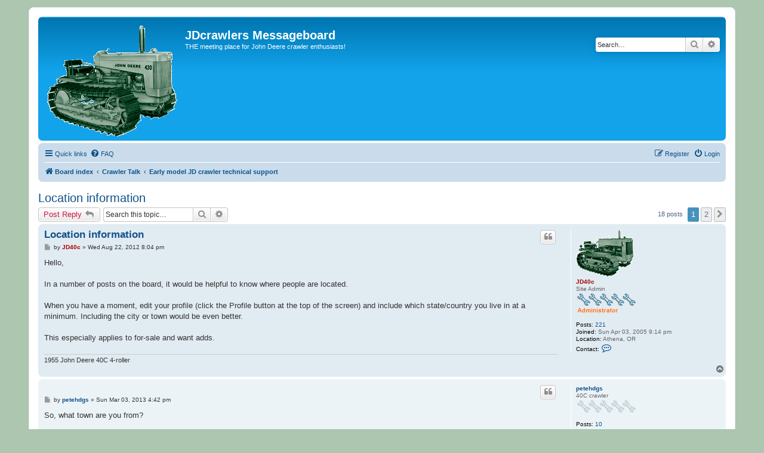

--- FILE ---
content_type: text/html; charset=UTF-8
request_url: http://www.jdcrawlers.com/messageboard/viewtopic.php?f=1&t=7477&sid=e605ed5f6a082b805383f65b5ca23cec
body_size: 10060
content:
<!DOCTYPE html>
<html dir="ltr" lang="en-gb">
<head>
<meta charset="utf-8" />
<meta http-equiv="X-UA-Compatible" content="IE=edge">
<meta name="viewport" content="width=device-width, initial-scale=1" />

<title>Location information - JDcrawlers Messageboard</title>

	<link rel="alternate" type="application/atom+xml" title="Feed - JDcrawlers Messageboard" href="/messageboard/app.php/feed?sid=cb2525421bd9e502d382b9c83a5f84ac">			<link rel="alternate" type="application/atom+xml" title="Feed - New Topics" href="/messageboard/app.php/feed/topics?sid=cb2525421bd9e502d382b9c83a5f84ac">		<link rel="alternate" type="application/atom+xml" title="Feed - Forum - Early model JD crawler technical support" href="/messageboard/app.php/feed/forum/1?sid=cb2525421bd9e502d382b9c83a5f84ac">	<link rel="alternate" type="application/atom+xml" title="Feed - Topic - Location information" href="/messageboard/app.php/feed/topic/7477?sid=cb2525421bd9e502d382b9c83a5f84ac">	
	<link rel="canonical" href="http://www.jdcrawlers.com/messageboard/viewtopic.php?t=7477">

<!--
	phpBB style name: prosilver
	Based on style:   prosilver (this is the default phpBB3 style)
	Original author:  Tom Beddard ( http://www.subBlue.com/ )
	Modified by:
-->

<link href="./assets/css/font-awesome.min.css?assets_version=3" rel="stylesheet">
<link href="./styles/prosilver/theme/stylesheet.css?assets_version=3" rel="stylesheet">
<link href="./styles/prosilver/theme/en/stylesheet.css?assets_version=3" rel="stylesheet">




<!--[if lte IE 9]>
	<link href="./styles/prosilver/theme/tweaks.css?assets_version=3" rel="stylesheet">
<![endif]-->





</head>
<body id="phpbb" class="nojs notouch section-viewtopic ltr ">


<div id="wrap" class="wrap">
	<a id="top" class="top-anchor" accesskey="t"></a>
	<div id="page-header">
		<div class="headerbar" role="banner">
					<div class="inner">

			<div id="site-description" class="site-description">
				<a id="logo" class="logo" href="./index.php?sid=cb2525421bd9e502d382b9c83a5f84ac" title="Board index"><span class="site_logo"></span></a>
				<h1>JDcrawlers Messageboard</h1>
				<p>THE meeting place for John Deere crawler enthusiasts!</p>
				<p class="skiplink"><a href="#start_here">Skip to content</a></p>
			</div>

									<div id="search-box" class="search-box search-header" role="search">
				<form action="./search.php?sid=cb2525421bd9e502d382b9c83a5f84ac" method="get" id="search">
				<fieldset>
					<input name="keywords" id="keywords" type="search" maxlength="128" title="Search for keywords" class="inputbox search tiny" size="20" value="" placeholder="Search…" />
					<button class="button button-search" type="submit" title="Search">
						<i class="icon fa-search fa-fw" aria-hidden="true"></i><span class="sr-only">Search</span>
					</button>
					<a href="./search.php?sid=cb2525421bd9e502d382b9c83a5f84ac" class="button button-search-end" title="Advanced search">
						<i class="icon fa-cog fa-fw" aria-hidden="true"></i><span class="sr-only">Advanced search</span>
					</a>
					<input type="hidden" name="sid" value="cb2525421bd9e502d382b9c83a5f84ac" />

				</fieldset>
				</form>
			</div>
						
			</div>
					</div>
				<div class="navbar" role="navigation">
	<div class="inner">

	<ul id="nav-main" class="nav-main linklist" role="menubar">

		<li id="quick-links" class="quick-links dropdown-container responsive-menu" data-skip-responsive="true">
			<a href="#" class="dropdown-trigger">
				<i class="icon fa-bars fa-fw" aria-hidden="true"></i><span>Quick links</span>
			</a>
			<div class="dropdown">
				<div class="pointer"><div class="pointer-inner"></div></div>
				<ul class="dropdown-contents" role="menu">
					
											<li class="separator"></li>
																									<li>
								<a href="./search.php?search_id=unanswered&amp;sid=cb2525421bd9e502d382b9c83a5f84ac" role="menuitem">
									<i class="icon fa-file-o fa-fw icon-gray" aria-hidden="true"></i><span>Unanswered topics</span>
								</a>
							</li>
							<li>
								<a href="./search.php?search_id=active_topics&amp;sid=cb2525421bd9e502d382b9c83a5f84ac" role="menuitem">
									<i class="icon fa-file-o fa-fw icon-blue" aria-hidden="true"></i><span>Active topics</span>
								</a>
							</li>
							<li class="separator"></li>
							<li>
								<a href="./search.php?sid=cb2525421bd9e502d382b9c83a5f84ac" role="menuitem">
									<i class="icon fa-search fa-fw" aria-hidden="true"></i><span>Search</span>
								</a>
							</li>
					
											<li class="separator"></li>
																			<li>
								<a href="./memberlist.php?mode=team&amp;sid=cb2525421bd9e502d382b9c83a5f84ac" role="menuitem">
									<i class="icon fa-shield fa-fw" aria-hidden="true"></i><span>The team</span>
								</a>
							</li>
																<li class="separator"></li>

									</ul>
			</div>
		</li>

				<li data-skip-responsive="true">
			<a href="/messageboard/app.php/help/faq?sid=cb2525421bd9e502d382b9c83a5f84ac" rel="help" title="Frequently Asked Questions" role="menuitem">
				<i class="icon fa-question-circle fa-fw" aria-hidden="true"></i><span>FAQ</span>
			</a>
		</li>
						
			<li class="rightside"  data-skip-responsive="true">
			<a href="./ucp.php?mode=login&amp;sid=cb2525421bd9e502d382b9c83a5f84ac" title="Login" accesskey="x" role="menuitem">
				<i class="icon fa-power-off fa-fw" aria-hidden="true"></i><span>Login</span>
			</a>
		</li>
					<li class="rightside" data-skip-responsive="true">
				<a href="./ucp.php?mode=register&amp;sid=cb2525421bd9e502d382b9c83a5f84ac" role="menuitem">
					<i class="icon fa-pencil-square-o  fa-fw" aria-hidden="true"></i><span>Register</span>
				</a>
			</li>
						</ul>

	<ul id="nav-breadcrumbs" class="nav-breadcrumbs linklist navlinks" role="menubar">
						<li class="breadcrumbs">
										<span class="crumb"  itemtype="http://data-vocabulary.org/Breadcrumb" itemscope=""><a href="./index.php?sid=cb2525421bd9e502d382b9c83a5f84ac" itemprop="url" accesskey="h" data-navbar-reference="index"><i class="icon fa-home fa-fw"></i><span itemprop="title">Board index</span></a></span>

											<span class="crumb"  itemtype="http://data-vocabulary.org/Breadcrumb" itemscope="" data-forum-id="9"><a href="./viewforum.php?f=9&amp;sid=cb2525421bd9e502d382b9c83a5f84ac" itemprop="url"><span itemprop="title">Crawler Talk</span></a></span>
															<span class="crumb"  itemtype="http://data-vocabulary.org/Breadcrumb" itemscope="" data-forum-id="1"><a href="./viewforum.php?f=1&amp;sid=cb2525421bd9e502d382b9c83a5f84ac" itemprop="url"><span itemprop="title">Early model JD crawler technical support</span></a></span>
												</li>
		
					<li class="rightside responsive-search">
				<a href="./search.php?sid=cb2525421bd9e502d382b9c83a5f84ac" title="View the advanced search options" role="menuitem">
					<i class="icon fa-search fa-fw" aria-hidden="true"></i><span class="sr-only">Search</span>
				</a>
			</li>
			</ul>

	</div>
</div>
	</div>

	
	<a id="start_here" class="anchor"></a>
	<div id="page-body" class="page-body" role="main">
		
		
<h2 class="topic-title"><a href="./viewtopic.php?f=1&amp;t=7477&amp;sid=cb2525421bd9e502d382b9c83a5f84ac">Location information</a></h2>
<!-- NOTE: remove the style="display: none" when you want to have the forum description on the topic body -->
<div style="display: none !important;">General help and support for your Lindeman through 2010 John Deere crawler<br /></div>


<div class="action-bar bar-top">
	
			<a href="./posting.php?mode=reply&amp;f=1&amp;t=7477&amp;sid=cb2525421bd9e502d382b9c83a5f84ac" class="button" title="Post a reply">
							<span>Post Reply</span> <i class="icon fa-reply fa-fw" aria-hidden="true"></i>
					</a>
	
			
			<div class="search-box" role="search">
			<form method="get" id="topic-search" action="./search.php?sid=cb2525421bd9e502d382b9c83a5f84ac">
			<fieldset>
				<input class="inputbox search tiny"  type="search" name="keywords" id="search_keywords" size="20" placeholder="Search this topic…" />
				<button class="button button-search" type="submit" title="Search">
					<i class="icon fa-search fa-fw" aria-hidden="true"></i><span class="sr-only">Search</span>
				</button>
				<a href="./search.php?sid=cb2525421bd9e502d382b9c83a5f84ac" class="button button-search-end" title="Advanced search">
					<i class="icon fa-cog fa-fw" aria-hidden="true"></i><span class="sr-only">Advanced search</span>
				</a>
				<input type="hidden" name="t" value="7477" />
<input type="hidden" name="sf" value="msgonly" />
<input type="hidden" name="sid" value="cb2525421bd9e502d382b9c83a5f84ac" />

			</fieldset>
			</form>
		</div>
	
			<div class="pagination">
			18 posts
							<ul>
		<li class="active"><span>1</span></li>
				<li><a class="button" href="./viewtopic.php?f=1&amp;t=7477&amp;sid=cb2525421bd9e502d382b9c83a5f84ac&amp;start=15" role="button">2</a></li>
				<li class="arrow next"><a class="button button-icon-only" href="./viewtopic.php?f=1&amp;t=7477&amp;sid=cb2525421bd9e502d382b9c83a5f84ac&amp;start=15" rel="next" role="button"><i class="icon fa-chevron-right fa-fw" aria-hidden="true"></i><span class="sr-only">Next</span></a></li>
	</ul>
					</div>
		</div>




			<div id="p38799" class="post has-profile bg2">
		<div class="inner">

		<dl class="postprofile" id="profile38799">
			<dt class="has-profile-rank has-avatar">
				<div class="avatar-container">
																<a href="./memberlist.php?mode=viewprofile&amp;u=3&amp;sid=cb2525421bd9e502d382b9c83a5f84ac" class="avatar"><img class="avatar" src="./images/avatars/gallery/crawlers/avatar11.gif" width="96" height="78" alt="User avatar" /></a>														</div>
								<a href="./memberlist.php?mode=viewprofile&amp;u=3&amp;sid=cb2525421bd9e502d382b9c83a5f84ac" style="color: #AA0000;" class="username-coloured">JD40c</a>							</dt>

						<dd class="profile-rank">Site Admin<br /><img src="./images/ranks/wrench/spanner_rank_5_admin.gif" alt="Site Admin" title="Site Admin" /></dd>			
		<dd class="profile-posts"><strong>Posts:</strong> <a href="./search.php?author_id=3&amp;sr=posts&amp;sid=cb2525421bd9e502d382b9c83a5f84ac">221</a></dd>		<dd class="profile-joined"><strong>Joined:</strong> Sun Apr 03, 2005 9:14 pm</dd>		
		
											<dd class="profile-custom-field profile-phpbb_location"><strong>Location:</strong> Athena, OR</dd>
												
							<dd class="profile-contact">
				<strong>Contact:</strong>
				<div class="dropdown-container dropdown-left">
					<a href="#" class="dropdown-trigger" title="Contact JD40c">
						<i class="icon fa-commenting-o fa-fw icon-lg" aria-hidden="true"></i><span class="sr-only">Contact JD40c</span>
					</a>
					<div class="dropdown">
						<div class="pointer"><div class="pointer-inner"></div></div>
						<div class="dropdown-contents contact-icons">
																																								<div>
																	<a href="http://www.wheatfarm.com" title="Website" class="last-cell">
										<span class="contact-icon phpbb_website-icon">Website</span>
									</a>
																	</div>
																					</div>
					</div>
				</div>
			</dd>
				
		</dl>

		<div class="postbody">
						<div id="post_content38799">

						<h3 class="first"><a href="#p38799">Location information</a></h3>

													<ul class="post-buttons">
																																									<li>
							<a href="./posting.php?mode=quote&amp;f=1&amp;p=38799&amp;sid=cb2525421bd9e502d382b9c83a5f84ac" title="Reply with quote" class="button button-icon-only">
								<i class="icon fa-quote-left fa-fw" aria-hidden="true"></i><span class="sr-only">Quote</span>
							</a>
						</li>
														</ul>
							
						<p class="author">
									<a class="unread" href="./viewtopic.php?p=38799&amp;sid=cb2525421bd9e502d382b9c83a5f84ac#p38799" title="Post">
						<i class="icon fa-file fa-fw icon-lightgray icon-md" aria-hidden="true"></i><span class="sr-only">Post</span>
					</a>
								<span class="responsive-hide">by <strong><a href="./memberlist.php?mode=viewprofile&amp;u=3&amp;sid=cb2525421bd9e502d382b9c83a5f84ac" style="color: #AA0000;" class="username-coloured">JD40c</a></strong> &raquo; </span>Wed Aug 22, 2012 8:04 pm
			</p>
			
			
			
			<div class="content">Hello,<br>
<br>
In a number of posts on the board, it would be helpful to know where people  are located.<br>
<br>
When you have a moment, edit your profile (click the Profile button at the top of the screen) and include which state/country you live in at a minimum. Including the city or town would be even better.<br>
<br>
This especially applies to for-sale and want adds.</div>

			
									
									<div id="sig38799" class="signature">1955 John Deere 40C 4-roller</div>
						</div>

		</div>

				<div class="back2top">
						<a href="#top" class="top" title="Top">
				<i class="icon fa-chevron-circle-up fa-fw icon-gray" aria-hidden="true"></i>
				<span class="sr-only">Top</span>
			</a>
					</div>
		
		</div>
	</div>

	<hr class="divider" />
				<div id="p42867" class="post has-profile bg1">
		<div class="inner">

		<dl class="postprofile" id="profile42867">
			<dt class="has-profile-rank no-avatar">
				<div class="avatar-container">
																			</div>
								<a href="./memberlist.php?mode=viewprofile&amp;u=3992&amp;sid=cb2525421bd9e502d382b9c83a5f84ac" class="username">petehdgs</a>							</dt>

						<dd class="profile-rank">40C crawler<br /><img src="./images/ranks/wrench/spanner_rank_0.gif" alt="40C crawler" title="40C crawler" /></dd>			
		<dd class="profile-posts"><strong>Posts:</strong> <a href="./search.php?author_id=3992&amp;sr=posts&amp;sid=cb2525421bd9e502d382b9c83a5f84ac">10</a></dd>		<dd class="profile-joined"><strong>Joined:</strong> Tue Feb 19, 2013 8:03 am</dd>		
		
											<dd class="profile-custom-field profile-phpbb_location"><strong>Location:</strong> Spotsylvania VA</dd>
												
							<dd class="profile-contact">
				<strong>Contact:</strong>
				<div class="dropdown-container dropdown-left">
					<a href="#" class="dropdown-trigger" title="Contact petehdgs">
						<i class="icon fa-commenting-o fa-fw icon-lg" aria-hidden="true"></i><span class="sr-only">Contact petehdgs</span>
					</a>
					<div class="dropdown">
						<div class="pointer"><div class="pointer-inner"></div></div>
						<div class="dropdown-contents contact-icons">
																																								<div>
																	<a href="http://www.gentune.com" title="Website" class="last-cell">
										<span class="contact-icon phpbb_website-icon">Website</span>
									</a>
																	</div>
																					</div>
					</div>
				</div>
			</dd>
				
		</dl>

		<div class="postbody">
						<div id="post_content42867">

						<h3 ><a href="#p42867"></a></h3>

													<ul class="post-buttons">
																																									<li>
							<a href="./posting.php?mode=quote&amp;f=1&amp;p=42867&amp;sid=cb2525421bd9e502d382b9c83a5f84ac" title="Reply with quote" class="button button-icon-only">
								<i class="icon fa-quote-left fa-fw" aria-hidden="true"></i><span class="sr-only">Quote</span>
							</a>
						</li>
														</ul>
							
						<p class="author">
									<a class="unread" href="./viewtopic.php?p=42867&amp;sid=cb2525421bd9e502d382b9c83a5f84ac#p42867" title="Post">
						<i class="icon fa-file fa-fw icon-lightgray icon-md" aria-hidden="true"></i><span class="sr-only">Post</span>
					</a>
								<span class="responsive-hide">by <strong><a href="./memberlist.php?mode=viewprofile&amp;u=3992&amp;sid=cb2525421bd9e502d382b9c83a5f84ac" class="username">petehdgs</a></strong> &raquo; </span>Sun Mar 03, 2013 4:42 pm
			</p>
			
			
			
			<div class="content">So, what town are you from?</div>

			
									
									<div id="sig42867" class="signature">William "Pete" Hodges <br>
Spotsylvania VA 22553<br>
JD 40C 65119 4-roller</div>
						</div>

		</div>

				<div class="back2top">
						<a href="#top" class="top" title="Top">
				<i class="icon fa-chevron-circle-up fa-fw icon-gray" aria-hidden="true"></i>
				<span class="sr-only">Top</span>
			</a>
					</div>
		
		</div>
	</div>

	<hr class="divider" />
				<div id="p42881" class="post has-profile bg2">
		<div class="inner">

		<dl class="postprofile" id="profile42881">
			<dt class="has-profile-rank has-avatar">
				<div class="avatar-container">
																<a href="./memberlist.php?mode=viewprofile&amp;u=2&amp;sid=cb2525421bd9e502d382b9c83a5f84ac" class="avatar"><img class="avatar" src="./images/avatars/gallery/crawlers/avatar8.gif" width="96" height="59" alt="User avatar" /></a>														</div>
								<a href="./memberlist.php?mode=viewprofile&amp;u=2&amp;sid=cb2525421bd9e502d382b9c83a5f84ac" style="color: #AA0000;" class="username-coloured">Lavoy</a>							</dt>

						<dd class="profile-rank">Site Admin<br /><img src="./images/ranks/wrench/spanner_rank_5_admin.gif" alt="Site Admin" title="Site Admin" /></dd>			
		<dd class="profile-posts"><strong>Posts:</strong> <a href="./search.php?author_id=2&amp;sr=posts&amp;sid=cb2525421bd9e502d382b9c83a5f84ac">11140</a></dd>		<dd class="profile-joined"><strong>Joined:</strong> Sun Apr 03, 2005 8:32 pm</dd>		
		
											<dd class="profile-custom-field profile-phpbb_location"><strong>Location:</strong> North Dakota</dd>
												
							<dd class="profile-contact">
				<strong>Contact:</strong>
				<div class="dropdown-container dropdown-left">
					<a href="#" class="dropdown-trigger" title="Contact Lavoy">
						<i class="icon fa-commenting-o fa-fw icon-lg" aria-hidden="true"></i><span class="sr-only">Contact Lavoy</span>
					</a>
					<div class="dropdown">
						<div class="pointer"><div class="pointer-inner"></div></div>
						<div class="dropdown-contents contact-icons">
																																								<div>
																	<a href="http://www.jdcrawlers.com" title="Website" class="last-cell">
										<span class="contact-icon phpbb_website-icon">Website</span>
									</a>
																	</div>
																					</div>
					</div>
				</div>
			</dd>
				
		</dl>

		<div class="postbody">
						<div id="post_content42881">

						<h3 ><a href="#p42881"></a></h3>

													<ul class="post-buttons">
																																									<li>
							<a href="./posting.php?mode=quote&amp;f=1&amp;p=42881&amp;sid=cb2525421bd9e502d382b9c83a5f84ac" title="Reply with quote" class="button button-icon-only">
								<i class="icon fa-quote-left fa-fw" aria-hidden="true"></i><span class="sr-only">Quote</span>
							</a>
						</li>
														</ul>
							
						<p class="author">
									<a class="unread" href="./viewtopic.php?p=42881&amp;sid=cb2525421bd9e502d382b9c83a5f84ac#p42881" title="Post">
						<i class="icon fa-file fa-fw icon-lightgray icon-md" aria-hidden="true"></i><span class="sr-only">Post</span>
					</a>
								<span class="responsive-hide">by <strong><a href="./memberlist.php?mode=viewprofile&amp;u=2&amp;sid=cb2525421bd9e502d382b9c83a5f84ac" style="color: #AA0000;" class="username-coloured">Lavoy</a></strong> &raquo; </span>Mon Mar 04, 2013 10:31 am
			</p>
			
			
			
			<div class="content">If you look under his login name, it shows Athena, OR.<br>
Lavoy</div>

			
									
									<div id="sig42881" class="signature">Parts and restoration for antique and late model John Deere crawlers.<br>
Owner and moderator <a href="http://www.jdcrawlers.com" class="postlink">www.jdcrawlers.com</a></div>
						</div>

		</div>

				<div class="back2top">
						<a href="#top" class="top" title="Top">
				<i class="icon fa-chevron-circle-up fa-fw icon-gray" aria-hidden="true"></i>
				<span class="sr-only">Top</span>
			</a>
					</div>
		
		</div>
	</div>

	<hr class="divider" />
				<div id="p59531" class="post has-profile bg1">
		<div class="inner">

		<dl class="postprofile" id="profile59531">
			<dt class="has-profile-rank has-avatar">
				<div class="avatar-container">
																<a href="./memberlist.php?mode=viewprofile&amp;u=1476&amp;sid=cb2525421bd9e502d382b9c83a5f84ac" class="avatar"><img class="avatar" src="./images/avatars/gallery/crawlers/avatar11.gif" width="96" height="78" alt="User avatar" /></a>														</div>
								<a href="./memberlist.php?mode=viewprofile&amp;u=1476&amp;sid=cb2525421bd9e502d382b9c83a5f84ac" class="username">Wheat47</a>							</dt>

						<dd class="profile-rank">40C crawler<br /><img src="./images/ranks/wrench/spanner_rank_0.gif" alt="40C crawler" title="40C crawler" /></dd>			
		<dd class="profile-posts"><strong>Posts:</strong> <a href="./search.php?author_id=1476&amp;sr=posts&amp;sid=cb2525421bd9e502d382b9c83a5f84ac">23</a></dd>		<dd class="profile-joined"><strong>Joined:</strong> Wed Aug 27, 2008 3:16 pm</dd>		
		
											<dd class="profile-custom-field profile-phpbb_location"><strong>Location:</strong> Billings, Mt</dd>
							
						
		</dl>

		<div class="postbody">
						<div id="post_content59531">

						<h3 ><a href="#p59531">Where?</a></h3>

													<ul class="post-buttons">
																																									<li>
							<a href="./posting.php?mode=quote&amp;f=1&amp;p=59531&amp;sid=cb2525421bd9e502d382b9c83a5f84ac" title="Reply with quote" class="button button-icon-only">
								<i class="icon fa-quote-left fa-fw" aria-hidden="true"></i><span class="sr-only">Quote</span>
							</a>
						</li>
														</ul>
							
						<p class="author">
									<a class="unread" href="./viewtopic.php?p=59531&amp;sid=cb2525421bd9e502d382b9c83a5f84ac#p59531" title="Post">
						<i class="icon fa-file fa-fw icon-lightgray icon-md" aria-hidden="true"></i><span class="sr-only">Post</span>
					</a>
								<span class="responsive-hide">by <strong><a href="./memberlist.php?mode=viewprofile&amp;u=1476&amp;sid=cb2525421bd9e502d382b9c83a5f84ac" class="username">Wheat47</a></strong> &raquo; </span>Wed Apr 06, 2016 4:45 pm
			</p>
			
			
			
			<div class="content">Billings Mt here</div>

			
									
									
						</div>

		</div>

				<div class="back2top">
						<a href="#top" class="top" title="Top">
				<i class="icon fa-chevron-circle-up fa-fw icon-gray" aria-hidden="true"></i>
				<span class="sr-only">Top</span>
			</a>
					</div>
		
		</div>
	</div>

	<hr class="divider" />
				<div id="p64643" class="post has-profile bg2">
		<div class="inner">

		<dl class="postprofile" id="profile64643">
			<dt class="has-profile-rank no-avatar">
				<div class="avatar-container">
																			</div>
								<a href="./memberlist.php?mode=viewprofile&amp;u=3585&amp;sid=cb2525421bd9e502d382b9c83a5f84ac" class="username">AllenS</a>							</dt>

						<dd class="profile-rank">430 crawler<br /><img src="./images/ranks/wrench/spanner_rank_1.gif" alt="430 crawler" title="430 crawler" /></dd>			
		<dd class="profile-posts"><strong>Posts:</strong> <a href="./search.php?author_id=3585&amp;sr=posts&amp;sid=cb2525421bd9e502d382b9c83a5f84ac">64</a></dd>		<dd class="profile-joined"><strong>Joined:</strong> Thu Jun 28, 2012 7:11 pm</dd>		
		
											<dd class="profile-custom-field profile-phpbb_location"><strong>Location:</strong> Star Prairie, WI 54026</dd>
							
						
		</dl>

		<div class="postbody">
						<div id="post_content64643">

						<h3 ><a href="#p64643">Re: Location information</a></h3>

													<ul class="post-buttons">
																																									<li>
							<a href="./posting.php?mode=quote&amp;f=1&amp;p=64643&amp;sid=cb2525421bd9e502d382b9c83a5f84ac" title="Reply with quote" class="button button-icon-only">
								<i class="icon fa-quote-left fa-fw" aria-hidden="true"></i><span class="sr-only">Quote</span>
							</a>
						</li>
														</ul>
							
						<p class="author">
									<a class="unread" href="./viewtopic.php?p=64643&amp;sid=cb2525421bd9e502d382b9c83a5f84ac#p64643" title="Post">
						<i class="icon fa-file fa-fw icon-lightgray icon-md" aria-hidden="true"></i><span class="sr-only">Post</span>
					</a>
								<span class="responsive-hide">by <strong><a href="./memberlist.php?mode=viewprofile&amp;u=3585&amp;sid=cb2525421bd9e502d382b9c83a5f84ac" class="username">AllenS</a></strong> &raquo; </span>Wed Jul 12, 2017 3:06 pm
			</p>
			
			
			
			<div class="content">Star Prairie WI 54026</div>

			
									
									
						</div>

		</div>

				<div class="back2top">
						<a href="#top" class="top" title="Top">
				<i class="icon fa-chevron-circle-up fa-fw icon-gray" aria-hidden="true"></i>
				<span class="sr-only">Top</span>
			</a>
					</div>
		
		</div>
	</div>

	<hr class="divider" />
				<div id="p65709" class="post has-profile bg1">
		<div class="inner">

		<dl class="postprofile" id="profile65709">
			<dt class="has-profile-rank no-avatar">
				<div class="avatar-container">
																			</div>
								<a href="./memberlist.php?mode=viewprofile&amp;u=3860&amp;sid=cb2525421bd9e502d382b9c83a5f84ac" class="username">dtoots1</a>							</dt>

						<dd class="profile-rank">350 crawler<br /><img src="./images/ranks/wrench/spanner_rank_5.gif" alt="350 crawler" title="350 crawler" /></dd>			
		<dd class="profile-posts"><strong>Posts:</strong> <a href="./search.php?author_id=3860&amp;sr=posts&amp;sid=cb2525421bd9e502d382b9c83a5f84ac">1271</a></dd>		<dd class="profile-joined"><strong>Joined:</strong> Fri Nov 30, 2012 8:54 am</dd>		
		
											<dd class="profile-custom-field profile-phpbb_location"><strong>Location:</strong> akron, ohio</dd>
							
						
		</dl>

		<div class="postbody">
						<div id="post_content65709">

						<h3 ><a href="#p65709">Re: Location information</a></h3>

													<ul class="post-buttons">
																																									<li>
							<a href="./posting.php?mode=quote&amp;f=1&amp;p=65709&amp;sid=cb2525421bd9e502d382b9c83a5f84ac" title="Reply with quote" class="button button-icon-only">
								<i class="icon fa-quote-left fa-fw" aria-hidden="true"></i><span class="sr-only">Quote</span>
							</a>
						</li>
														</ul>
							
						<p class="author">
									<a class="unread" href="./viewtopic.php?p=65709&amp;sid=cb2525421bd9e502d382b9c83a5f84ac#p65709" title="Post">
						<i class="icon fa-file fa-fw icon-lightgray icon-md" aria-hidden="true"></i><span class="sr-only">Post</span>
					</a>
								<span class="responsive-hide">by <strong><a href="./memberlist.php?mode=viewprofile&amp;u=3860&amp;sid=cb2525421bd9e502d382b9c83a5f84ac" class="username">dtoots1</a></strong> &raquo; </span>Mon Nov 06, 2017 7:57 pm
			</p>
			
			
			
			<div class="content">as info....<br>
access to the profile screen is in your .....login drop down box for the jdcrawlers message board site...click on profile and fill in your city and state and any other info you want to include..it then appears with all your posts ..<br>
<br>
you control that info..(if you move to new location it can be changed by you)  .it is not added by the administrators...so adding a post with that info does not automatically show on all other posts</div>

			
									
									
						</div>

		</div>

				<div class="back2top">
						<a href="#top" class="top" title="Top">
				<i class="icon fa-chevron-circle-up fa-fw icon-gray" aria-hidden="true"></i>
				<span class="sr-only">Top</span>
			</a>
					</div>
		
		</div>
	</div>

	<hr class="divider" />
				<div id="p65903" class="post has-profile bg2">
		<div class="inner">

		<dl class="postprofile" id="profile65903">
			<dt class="has-profile-rank has-avatar">
				<div class="avatar-container">
																<a href="./memberlist.php?mode=viewprofile&amp;u=445&amp;sid=cb2525421bd9e502d382b9c83a5f84ac" class="avatar"><img class="avatar" src="./images/avatars/gallery/crawlers/avatar12.gif" width="96" height="78" alt="User avatar" /></a>														</div>
								<a href="./memberlist.php?mode=viewprofile&amp;u=445&amp;sid=cb2525421bd9e502d382b9c83a5f84ac" class="username">bookman51</a>							</dt>

						<dd class="profile-rank">440 crawler<br /><img src="./images/ranks/wrench/spanner_rank_2.gif" alt="440 crawler" title="440 crawler" /></dd>			
		<dd class="profile-posts"><strong>Posts:</strong> <a href="./search.php?author_id=445&amp;sr=posts&amp;sid=cb2525421bd9e502d382b9c83a5f84ac">104</a></dd>		<dd class="profile-joined"><strong>Joined:</strong> Mon May 29, 2006 10:20 am</dd>		
		
											<dd class="profile-custom-field profile-phpbb_location"><strong>Location:</strong> Kearney, Nebraska</dd>
							
						
		</dl>

		<div class="postbody">
						<div id="post_content65903">

						<h3 ><a href="#p65903">Re: Location information</a></h3>

													<ul class="post-buttons">
																																									<li>
							<a href="./posting.php?mode=quote&amp;f=1&amp;p=65903&amp;sid=cb2525421bd9e502d382b9c83a5f84ac" title="Reply with quote" class="button button-icon-only">
								<i class="icon fa-quote-left fa-fw" aria-hidden="true"></i><span class="sr-only">Quote</span>
							</a>
						</li>
														</ul>
							
						<p class="author">
									<a class="unread" href="./viewtopic.php?p=65903&amp;sid=cb2525421bd9e502d382b9c83a5f84ac#p65903" title="Post">
						<i class="icon fa-file fa-fw icon-lightgray icon-md" aria-hidden="true"></i><span class="sr-only">Post</span>
					</a>
								<span class="responsive-hide">by <strong><a href="./memberlist.php?mode=viewprofile&amp;u=445&amp;sid=cb2525421bd9e502d382b9c83a5f84ac" class="username">bookman51</a></strong> &raquo; </span>Sat Nov 25, 2017 6:22 pm
			</p>
			
			
			
			<div class="content">Kearney, Nebraska here</div>

			
									
									
						</div>

		</div>

				<div class="back2top">
						<a href="#top" class="top" title="Top">
				<i class="icon fa-chevron-circle-up fa-fw icon-gray" aria-hidden="true"></i>
				<span class="sr-only">Top</span>
			</a>
					</div>
		
		</div>
	</div>

	<hr class="divider" />
				<div id="p68495" class="post has-profile bg1">
		<div class="inner">

		<dl class="postprofile" id="profile68495">
			<dt class="has-profile-rank has-avatar">
				<div class="avatar-container">
																<a href="./memberlist.php?mode=viewprofile&amp;u=3699&amp;sid=cb2525421bd9e502d382b9c83a5f84ac" class="avatar"><img class="avatar" src="./images/avatars/gallery/crawlers/avatar12.gif" width="96" height="78" alt="User avatar" /></a>														</div>
								<a href="./memberlist.php?mode=viewprofile&amp;u=3699&amp;sid=cb2525421bd9e502d382b9c83a5f84ac" class="username">RacinJason</a>							</dt>

						<dd class="profile-rank">430 crawler<br /><img src="./images/ranks/wrench/spanner_rank_1.gif" alt="430 crawler" title="430 crawler" /></dd>			
		<dd class="profile-posts"><strong>Posts:</strong> <a href="./search.php?author_id=3699&amp;sr=posts&amp;sid=cb2525421bd9e502d382b9c83a5f84ac">72</a></dd>		<dd class="profile-joined"><strong>Joined:</strong> Wed Aug 29, 2012 6:41 am</dd>		
		
											<dd class="profile-custom-field profile-phpbb_location"><strong>Location:</strong> Spfld, MA/ Corinth,  ME</dd>
							
						
		</dl>

		<div class="postbody">
						<div id="post_content68495">

						<h3 ><a href="#p68495">Re: Location information</a></h3>

													<ul class="post-buttons">
																																									<li>
							<a href="./posting.php?mode=quote&amp;f=1&amp;p=68495&amp;sid=cb2525421bd9e502d382b9c83a5f84ac" title="Reply with quote" class="button button-icon-only">
								<i class="icon fa-quote-left fa-fw" aria-hidden="true"></i><span class="sr-only">Quote</span>
							</a>
						</li>
														</ul>
							
						<p class="author">
									<a class="unread" href="./viewtopic.php?p=68495&amp;sid=cb2525421bd9e502d382b9c83a5f84ac#p68495" title="Post">
						<i class="icon fa-file fa-fw icon-lightgray icon-md" aria-hidden="true"></i><span class="sr-only">Post</span>
					</a>
								<span class="responsive-hide">by <strong><a href="./memberlist.php?mode=viewprofile&amp;u=3699&amp;sid=cb2525421bd9e502d382b9c83a5f84ac" class="username">RacinJason</a></strong> &raquo; </span>Fri Jun 29, 2018 12:56 pm
			</p>
			
			
			
			<div class="content">Jason Phelps         Two weeks in Spfld, MA, Two middle weeks (approximately) in Corinth, ME.  JD 420 C. Saved it from being parted out, and it looks it.  But it works!</div>

			
									
									<div id="sig68495" class="signature">JD 112, JD 420 C</div>
						</div>

		</div>

				<div class="back2top">
						<a href="#top" class="top" title="Top">
				<i class="icon fa-chevron-circle-up fa-fw icon-gray" aria-hidden="true"></i>
				<span class="sr-only">Top</span>
			</a>
					</div>
		
		</div>
	</div>

	<hr class="divider" />
				<div id="p70631" class="post has-profile bg2">
		<div class="inner">

		<dl class="postprofile" id="profile70631">
			<dt class="has-profile-rank has-avatar">
				<div class="avatar-container">
																<a href="./memberlist.php?mode=viewprofile&amp;u=6648&amp;sid=cb2525421bd9e502d382b9c83a5f84ac" class="avatar"><img class="avatar" src="./images/avatars/gallery/crawlers/avatar22.gif" width="96" height="80" alt="User avatar" /></a>														</div>
								<a href="./memberlist.php?mode=viewprofile&amp;u=6648&amp;sid=cb2525421bd9e502d382b9c83a5f84ac" class="username">420CrawlerHoller</a>							</dt>

						<dd class="profile-rank">420 crawler<br /><img src="./images/ranks/wrench/spanner_rank_0.gif" alt="420 crawler" title="420 crawler" /></dd>			
		<dd class="profile-posts"><strong>Posts:</strong> <a href="./search.php?author_id=6648&amp;sr=posts&amp;sid=cb2525421bd9e502d382b9c83a5f84ac">42</a></dd>		<dd class="profile-joined"><strong>Joined:</strong> Mon Jan 28, 2019 2:23 am</dd>		
		
											<dd class="profile-custom-field profile-phpbb_location"><strong>Location:</strong> San Luis Obisbo County</dd>
							
						
		</dl>

		<div class="postbody">
						<div id="post_content70631">

						<h3 ><a href="#p70631">Re: Location information</a></h3>

													<ul class="post-buttons">
																																									<li>
							<a href="./posting.php?mode=quote&amp;f=1&amp;p=70631&amp;sid=cb2525421bd9e502d382b9c83a5f84ac" title="Reply with quote" class="button button-icon-only">
								<i class="icon fa-quote-left fa-fw" aria-hidden="true"></i><span class="sr-only">Quote</span>
							</a>
						</li>
														</ul>
							
						<p class="author">
									<a class="unread" href="./viewtopic.php?p=70631&amp;sid=cb2525421bd9e502d382b9c83a5f84ac#p70631" title="Post">
						<i class="icon fa-file fa-fw icon-lightgray icon-md" aria-hidden="true"></i><span class="sr-only">Post</span>
					</a>
								<span class="responsive-hide">by <strong><a href="./memberlist.php?mode=viewprofile&amp;u=6648&amp;sid=cb2525421bd9e502d382b9c83a5f84ac" class="username">420CrawlerHoller</a></strong> &raquo; </span>Sun Feb 10, 2019 10:37 pm
			</p>
			
			
			
			<div class="content">Los Angeles CA</div>

			
									
									<div id="sig70631" class="signature">1957 420C Crawler / 1950(?) Massey Fergussen Tractor / 1952 International Harvester TD-24</div>
						</div>

		</div>

				<div class="back2top">
						<a href="#top" class="top" title="Top">
				<i class="icon fa-chevron-circle-up fa-fw icon-gray" aria-hidden="true"></i>
				<span class="sr-only">Top</span>
			</a>
					</div>
		
		</div>
	</div>

	<hr class="divider" />
				<div id="p71972" class="post has-profile bg1">
		<div class="inner">

		<dl class="postprofile" id="profile71972">
			<dt class="has-profile-rank no-avatar">
				<div class="avatar-container">
																			</div>
								<a href="./memberlist.php?mode=viewprofile&amp;u=6818&amp;sid=cb2525421bd9e502d382b9c83a5f84ac" class="username">Hoghead2013</a>							</dt>

						<dd class="profile-rank">MC crawler<br /><img src="./images/ranks/wrench/spanner_rank_0.gif" alt="MC crawler" title="MC crawler" /></dd>			
		<dd class="profile-posts"><strong>Posts:</strong> <a href="./search.php?author_id=6818&amp;sr=posts&amp;sid=cb2525421bd9e502d382b9c83a5f84ac">3</a></dd>		<dd class="profile-joined"><strong>Joined:</strong> Mon Jul 01, 2019 4:12 pm</dd>		
		
											<dd class="profile-custom-field profile-phpbb_location"><strong>Location:</strong> Fond du lac wi</dd>
							
						
		</dl>

		<div class="postbody">
						<div id="post_content71972">

						<h3 ><a href="#p71972">Re: Location information</a></h3>

													<ul class="post-buttons">
																																									<li>
							<a href="./posting.php?mode=quote&amp;f=1&amp;p=71972&amp;sid=cb2525421bd9e502d382b9c83a5f84ac" title="Reply with quote" class="button button-icon-only">
								<i class="icon fa-quote-left fa-fw" aria-hidden="true"></i><span class="sr-only">Quote</span>
							</a>
						</li>
														</ul>
							
						<p class="author">
									<a class="unread" href="./viewtopic.php?p=71972&amp;sid=cb2525421bd9e502d382b9c83a5f84ac#p71972" title="Post">
						<i class="icon fa-file fa-fw icon-lightgray icon-md" aria-hidden="true"></i><span class="sr-only">Post</span>
					</a>
								<span class="responsive-hide">by <strong><a href="./memberlist.php?mode=viewprofile&amp;u=6818&amp;sid=cb2525421bd9e502d382b9c83a5f84ac" class="username">Hoghead2013</a></strong> &raquo; </span>Wed Jul 03, 2019 10:45 am
			</p>
			
			
			
			<div class="content">Fond du Lac Wi. New to the crawler scene.</div>

			
									
									<div id="sig71972" class="signature">Joe</div>
						</div>

		</div>

				<div class="back2top">
						<a href="#top" class="top" title="Top">
				<i class="icon fa-chevron-circle-up fa-fw icon-gray" aria-hidden="true"></i>
				<span class="sr-only">Top</span>
			</a>
					</div>
		
		</div>
	</div>

	<hr class="divider" />
				<div id="p72008" class="post has-profile bg2">
		<div class="inner">

		<dl class="postprofile" id="profile72008">
			<dt class="has-profile-rank has-avatar">
				<div class="avatar-container">
																<a href="./memberlist.php?mode=viewprofile&amp;u=3699&amp;sid=cb2525421bd9e502d382b9c83a5f84ac" class="avatar"><img class="avatar" src="./images/avatars/gallery/crawlers/avatar12.gif" width="96" height="78" alt="User avatar" /></a>														</div>
								<a href="./memberlist.php?mode=viewprofile&amp;u=3699&amp;sid=cb2525421bd9e502d382b9c83a5f84ac" class="username">RacinJason</a>							</dt>

						<dd class="profile-rank">430 crawler<br /><img src="./images/ranks/wrench/spanner_rank_1.gif" alt="430 crawler" title="430 crawler" /></dd>			
		<dd class="profile-posts"><strong>Posts:</strong> <a href="./search.php?author_id=3699&amp;sr=posts&amp;sid=cb2525421bd9e502d382b9c83a5f84ac">72</a></dd>		<dd class="profile-joined"><strong>Joined:</strong> Wed Aug 29, 2012 6:41 am</dd>		
		
											<dd class="profile-custom-field profile-phpbb_location"><strong>Location:</strong> Spfld, MA/ Corinth,  ME</dd>
							
						
		</dl>

		<div class="postbody">
						<div id="post_content72008">

						<h3 ><a href="#p72008">Re: Location information</a></h3>

													<ul class="post-buttons">
																																									<li>
							<a href="./posting.php?mode=quote&amp;f=1&amp;p=72008&amp;sid=cb2525421bd9e502d382b9c83a5f84ac" title="Reply with quote" class="button button-icon-only">
								<i class="icon fa-quote-left fa-fw" aria-hidden="true"></i><span class="sr-only">Quote</span>
							</a>
						</li>
														</ul>
							
						<p class="author">
									<a class="unread" href="./viewtopic.php?p=72008&amp;sid=cb2525421bd9e502d382b9c83a5f84ac#p72008" title="Post">
						<i class="icon fa-file fa-fw icon-lightgray icon-md" aria-hidden="true"></i><span class="sr-only">Post</span>
					</a>
								<span class="responsive-hide">by <strong><a href="./memberlist.php?mode=viewprofile&amp;u=3699&amp;sid=cb2525421bd9e502d382b9c83a5f84ac" class="username">RacinJason</a></strong> &raquo; </span>Fri Jul 05, 2019 2:13 pm
			</p>
			
			
			
			<div class="content">Welcome to the forum! I'm sure you've been checking it out before you joined, so you know Lavoy is the main man, along with a lot of others with plenty of experience.</div>

			
									
									<div id="sig72008" class="signature">JD 112, JD 420 C</div>
						</div>

		</div>

				<div class="back2top">
						<a href="#top" class="top" title="Top">
				<i class="icon fa-chevron-circle-up fa-fw icon-gray" aria-hidden="true"></i>
				<span class="sr-only">Top</span>
			</a>
					</div>
		
		</div>
	</div>

	<hr class="divider" />
				<div id="p76290" class="post has-profile bg1">
		<div class="inner">

		<dl class="postprofile" id="profile76290">
			<dt class="has-profile-rank no-avatar">
				<div class="avatar-container">
																			</div>
								<a href="./memberlist.php?mode=viewprofile&amp;u=7249&amp;sid=cb2525421bd9e502d382b9c83a5f84ac" class="username">hank</a>							</dt>

						<dd class="profile-rank">40C crawler<br /><img src="./images/ranks/wrench/spanner_rank_0.gif" alt="40C crawler" title="40C crawler" /></dd>			
		<dd class="profile-posts"><strong>Posts:</strong> <a href="./search.php?author_id=7249&amp;sr=posts&amp;sid=cb2525421bd9e502d382b9c83a5f84ac">11</a></dd>		<dd class="profile-joined"><strong>Joined:</strong> Wed Jul 29, 2020 3:25 pm</dd>		
		
											<dd class="profile-custom-field profile-phpbb_location"><strong>Location:</strong> Flushing, Mi</dd>
							
						
		</dl>

		<div class="postbody">
						<div id="post_content76290">

						<h3 ><a href="#p76290">Re: Location information</a></h3>

													<ul class="post-buttons">
																																									<li>
							<a href="./posting.php?mode=quote&amp;f=1&amp;p=76290&amp;sid=cb2525421bd9e502d382b9c83a5f84ac" title="Reply with quote" class="button button-icon-only">
								<i class="icon fa-quote-left fa-fw" aria-hidden="true"></i><span class="sr-only">Quote</span>
							</a>
						</li>
														</ul>
							
						<p class="author">
									<a class="unread" href="./viewtopic.php?p=76290&amp;sid=cb2525421bd9e502d382b9c83a5f84ac#p76290" title="Post">
						<i class="icon fa-file fa-fw icon-lightgray icon-md" aria-hidden="true"></i><span class="sr-only">Post</span>
					</a>
								<span class="responsive-hide">by <strong><a href="./memberlist.php?mode=viewprofile&amp;u=7249&amp;sid=cb2525421bd9e502d382b9c83a5f84ac" class="username">hank</a></strong> &raquo; </span>Wed Jul 29, 2020 5:40 pm
			</p>
			
			
			
			<div class="content">Flushing, Mi</div>

			
									
									<div id="sig76290" class="signature">1954 JD Crawler,  1930's International A, 2015 LS XR4040 (with a hoe) Huge Brad keselowski fan  #2</div>
						</div>

		</div>

				<div class="back2top">
						<a href="#top" class="top" title="Top">
				<i class="icon fa-chevron-circle-up fa-fw icon-gray" aria-hidden="true"></i>
				<span class="sr-only">Top</span>
			</a>
					</div>
		
		</div>
	</div>

	<hr class="divider" />
				<div id="p78657" class="post has-profile bg2">
		<div class="inner">

		<dl class="postprofile" id="profile78657">
			<dt class="has-profile-rank no-avatar">
				<div class="avatar-container">
																			</div>
								<a href="./memberlist.php?mode=viewprofile&amp;u=7236&amp;sid=cb2525421bd9e502d382b9c83a5f84ac" class="username">perronj2</a>							</dt>

						<dd class="profile-rank">MC crawler<br /><img src="./images/ranks/wrench/spanner_rank_0.gif" alt="MC crawler" title="MC crawler" /></dd>			
		<dd class="profile-posts"><strong>Posts:</strong> <a href="./search.php?author_id=7236&amp;sr=posts&amp;sid=cb2525421bd9e502d382b9c83a5f84ac">1</a></dd>		<dd class="profile-joined"><strong>Joined:</strong> Wed Jul 15, 2020 8:30 am</dd>		
		
						
						
		</dl>

		<div class="postbody">
						<div id="post_content78657">

						<h3 ><a href="#p78657">Re: Location information</a></h3>

													<ul class="post-buttons">
																																									<li>
							<a href="./posting.php?mode=quote&amp;f=1&amp;p=78657&amp;sid=cb2525421bd9e502d382b9c83a5f84ac" title="Reply with quote" class="button button-icon-only">
								<i class="icon fa-quote-left fa-fw" aria-hidden="true"></i><span class="sr-only">Quote</span>
							</a>
						</li>
														</ul>
							
						<p class="author">
									<a class="unread" href="./viewtopic.php?p=78657&amp;sid=cb2525421bd9e502d382b9c83a5f84ac#p78657" title="Post">
						<i class="icon fa-file fa-fw icon-lightgray icon-md" aria-hidden="true"></i><span class="sr-only">Post</span>
					</a>
								<span class="responsive-hide">by <strong><a href="./memberlist.php?mode=viewprofile&amp;u=7236&amp;sid=cb2525421bd9e502d382b9c83a5f84ac" class="username">perronj2</a></strong> &raquo; </span>Wed Mar 24, 2021 8:00 am
			</p>
			
			
			
			<div class="content">Northern NH / VT (1955 John Deere 40C) I also have my Pépé's 51 Farmall Super C</div>

			
									
									
						</div>

		</div>

				<div class="back2top">
						<a href="#top" class="top" title="Top">
				<i class="icon fa-chevron-circle-up fa-fw icon-gray" aria-hidden="true"></i>
				<span class="sr-only">Top</span>
			</a>
					</div>
		
		</div>
	</div>

	<hr class="divider" />
				<div id="p79016" class="post has-profile bg1">
		<div class="inner">

		<dl class="postprofile" id="profile79016">
			<dt class="has-profile-rank no-avatar">
				<div class="avatar-container">
																			</div>
								<a href="./memberlist.php?mode=viewprofile&amp;u=7570&amp;sid=cb2525421bd9e502d382b9c83a5f84ac" class="username">timr</a>							</dt>

						<dd class="profile-rank">40C crawler<br /><img src="./images/ranks/wrench/spanner_rank_0.gif" alt="40C crawler" title="40C crawler" /></dd>			
		<dd class="profile-posts"><strong>Posts:</strong> <a href="./search.php?author_id=7570&amp;sr=posts&amp;sid=cb2525421bd9e502d382b9c83a5f84ac">10</a></dd>		<dd class="profile-joined"><strong>Joined:</strong> Tue May 04, 2021 3:51 pm</dd>		
		
											<dd class="profile-custom-field profile-phpbb_location"><strong>Location:</strong> Bridgeport,Ohio 43912</dd>
							
						
		</dl>

		<div class="postbody">
						<div id="post_content79016">

						<h3 ><a href="#p79016">Re: Location information</a></h3>

													<ul class="post-buttons">
																																									<li>
							<a href="./posting.php?mode=quote&amp;f=1&amp;p=79016&amp;sid=cb2525421bd9e502d382b9c83a5f84ac" title="Reply with quote" class="button button-icon-only">
								<i class="icon fa-quote-left fa-fw" aria-hidden="true"></i><span class="sr-only">Quote</span>
							</a>
						</li>
														</ul>
							
						<p class="author">
									<a class="unread" href="./viewtopic.php?p=79016&amp;sid=cb2525421bd9e502d382b9c83a5f84ac#p79016" title="Post">
						<i class="icon fa-file fa-fw icon-lightgray icon-md" aria-hidden="true"></i><span class="sr-only">Post</span>
					</a>
								<span class="responsive-hide">by <strong><a href="./memberlist.php?mode=viewprofile&amp;u=7570&amp;sid=cb2525421bd9e502d382b9c83a5f84ac" class="username">timr</a></strong> &raquo; </span>Wed May 12, 2021 7:31 pm
			</p>
			
			
			
			<div class="content">Bridgeport, Ohio here</div>

			
									
									
						</div>

		</div>

				<div class="back2top">
						<a href="#top" class="top" title="Top">
				<i class="icon fa-chevron-circle-up fa-fw icon-gray" aria-hidden="true"></i>
				<span class="sr-only">Top</span>
			</a>
					</div>
		
		</div>
	</div>

	<hr class="divider" />
				<div id="p79629" class="post has-profile bg2">
		<div class="inner">

		<dl class="postprofile" id="profile79629">
			<dt class="has-profile-rank has-avatar">
				<div class="avatar-container">
																<a href="./memberlist.php?mode=viewprofile&amp;u=7303&amp;sid=cb2525421bd9e502d382b9c83a5f84ac" class="avatar"><img class="avatar" src="./images/avatars/gallery/crawlers/avatar.gif" width="96" height="72" alt="User avatar" /></a>														</div>
								<a href="./memberlist.php?mode=viewprofile&amp;u=7303&amp;sid=cb2525421bd9e502d382b9c83a5f84ac" class="username">puzlrock</a>							</dt>

						<dd class="profile-rank">40C crawler<br /><img src="./images/ranks/wrench/spanner_rank_0.gif" alt="40C crawler" title="40C crawler" /></dd>			
		<dd class="profile-posts"><strong>Posts:</strong> <a href="./search.php?author_id=7303&amp;sr=posts&amp;sid=cb2525421bd9e502d382b9c83a5f84ac">15</a></dd>		<dd class="profile-joined"><strong>Joined:</strong> Thu Sep 17, 2020 11:51 am</dd>		
		
											<dd class="profile-custom-field profile-phpbb_location"><strong>Location:</strong> Trout Creek Montana</dd>
							
						
		</dl>

		<div class="postbody">
						<div id="post_content79629">

						<h3 ><a href="#p79629">Re: Location information</a></h3>

													<ul class="post-buttons">
																																									<li>
							<a href="./posting.php?mode=quote&amp;f=1&amp;p=79629&amp;sid=cb2525421bd9e502d382b9c83a5f84ac" title="Reply with quote" class="button button-icon-only">
								<i class="icon fa-quote-left fa-fw" aria-hidden="true"></i><span class="sr-only">Quote</span>
							</a>
						</li>
														</ul>
							
						<p class="author">
									<a class="unread" href="./viewtopic.php?p=79629&amp;sid=cb2525421bd9e502d382b9c83a5f84ac#p79629" title="Post">
						<i class="icon fa-file fa-fw icon-lightgray icon-md" aria-hidden="true"></i><span class="sr-only">Post</span>
					</a>
								<span class="responsive-hide">by <strong><a href="./memberlist.php?mode=viewprofile&amp;u=7303&amp;sid=cb2525421bd9e502d382b9c83a5f84ac" class="username">puzlrock</a></strong> &raquo; </span>Wed Aug 04, 2021 9:52 pm
			</p>
			
			
			
			<div class="content">puzlrock     Trout Creek Montana        NW Corner <img class="smilies" src="./images/smilies/icon_mrgreen.gif" width="15" height="15" alt=":mrgreen:" title="Mr. Green"></div>

			
									
									
						</div>

		</div>

				<div class="back2top">
						<a href="#top" class="top" title="Top">
				<i class="icon fa-chevron-circle-up fa-fw icon-gray" aria-hidden="true"></i>
				<span class="sr-only">Top</span>
			</a>
					</div>
		
		</div>
	</div>

	<hr class="divider" />
	

	<div class="action-bar bar-bottom">
	
			<a href="./posting.php?mode=reply&amp;f=1&amp;t=7477&amp;sid=cb2525421bd9e502d382b9c83a5f84ac" class="button" title="Post a reply">
							<span>Post Reply</span> <i class="icon fa-reply fa-fw" aria-hidden="true"></i>
					</a>
		
	
			<form method="post" action="./viewtopic.php?f=1&amp;t=7477&amp;sid=cb2525421bd9e502d382b9c83a5f84ac">
		<div class="dropdown-container dropdown-container-left dropdown-button-control sort-tools">
	<span title="Display and sorting options" class="button button-secondary dropdown-trigger dropdown-select">
		<i class="icon fa-sort-amount-asc fa-fw" aria-hidden="true"></i>
		<span class="caret"><i class="icon fa-sort-down fa-fw" aria-hidden="true"></i></span>
	</span>
	<div class="dropdown hidden">
		<div class="pointer"><div class="pointer-inner"></div></div>
		<div class="dropdown-contents">
			<fieldset class="display-options">
							<label>Display: <select name="st" id="st"><option value="0" selected="selected">All posts</option><option value="1">1 day</option><option value="7">7 days</option><option value="14">2 weeks</option><option value="30">1 month</option><option value="90">3 months</option><option value="180">6 months</option><option value="365">1 year</option></select></label>
								<label>Sort by: <select name="sk" id="sk"><option value="a">Author</option><option value="t" selected="selected">Post time</option><option value="s">Subject</option></select></label>
				<label>Direction: <select name="sd" id="sd"><option value="a" selected="selected">Ascending</option><option value="d">Descending</option></select></label>
								<hr class="dashed" />
				<input type="submit" class="button2" name="sort" value="Go" />
						</fieldset>
		</div>
	</div>
</div>
		</form>
	
	
	
			<div class="pagination">
			18 posts
							<ul>
		<li class="active"><span>1</span></li>
				<li><a class="button" href="./viewtopic.php?f=1&amp;t=7477&amp;sid=cb2525421bd9e502d382b9c83a5f84ac&amp;start=15" role="button">2</a></li>
				<li class="arrow next"><a class="button button-icon-only" href="./viewtopic.php?f=1&amp;t=7477&amp;sid=cb2525421bd9e502d382b9c83a5f84ac&amp;start=15" rel="next" role="button"><i class="icon fa-chevron-right fa-fw" aria-hidden="true"></i><span class="sr-only">Next</span></a></li>
	</ul>
					</div>
	</div>


<div class="action-bar actions-jump">
		<p class="jumpbox-return">
		<a href="./viewforum.php?f=1&amp;sid=cb2525421bd9e502d382b9c83a5f84ac" class="left-box arrow-left" accesskey="r">
			<i class="icon fa-angle-left fa-fw icon-black" aria-hidden="true"></i><span>Return to “Early model JD crawler technical support”</span>
		</a>
	</p>
	
		<div class="jumpbox dropdown-container dropdown-container-right dropdown-up dropdown-left dropdown-button-control" id="jumpbox">
			<span title="Jump to" class="button button-secondary dropdown-trigger dropdown-select">
				<span>Jump to</span>
				<span class="caret"><i class="icon fa-sort-down fa-fw" aria-hidden="true"></i></span>
			</span>
		<div class="dropdown">
			<div class="pointer"><div class="pointer-inner"></div></div>
			<ul class="dropdown-contents">
																				<li><a href="./viewforum.php?f=9&amp;sid=cb2525421bd9e502d382b9c83a5f84ac" class="jumpbox-cat-link"> <span> Crawler Talk</span></a></li>
																<li><a href="./viewforum.php?f=1&amp;sid=cb2525421bd9e502d382b9c83a5f84ac" class="jumpbox-sub-link"><span class="spacer"></span> <span> &#8627; &nbsp; Early model JD crawler technical support</span></a></li>
																<li><a href="./viewforum.php?f=8&amp;sid=cb2525421bd9e502d382b9c83a5f84ac" class="jumpbox-sub-link"><span class="spacer"></span> <span> &#8627; &nbsp; Late model JD crawler technical support</span></a></li>
																<li><a href="./viewforum.php?f=2&amp;sid=cb2525421bd9e502d382b9c83a5f84ac" class="jumpbox-sub-link"><span class="spacer"></span> <span> &#8627; &nbsp; John Deere crawler FAQ's</span></a></li>
																<li><a href="./viewforum.php?f=7&amp;sid=cb2525421bd9e502d382b9c83a5f84ac" class="jumpbox-sub-link"><span class="spacer"></span> <span> &#8627; &nbsp; Web links</span></a></li>
																<li><a href="./viewforum.php?f=6&amp;sid=cb2525421bd9e502d382b9c83a5f84ac" class="jumpbox-sub-link"><span class="spacer"></span> <span> &#8627; &nbsp; Show &amp; Tell</span></a></li>
																<li><a href="./viewforum.php?f=3&amp;sid=cb2525421bd9e502d382b9c83a5f84ac" class="jumpbox-sub-link"><span class="spacer"></span> <span> &#8627; &nbsp; Lavoy's Little Shop O' Deeres</span></a></li>
																<li><a href="./viewforum.php?f=10&amp;sid=cb2525421bd9e502d382b9c83a5f84ac" class="jumpbox-cat-link"> <span> Non-Crawler Discussions</span></a></li>
																<li><a href="./viewforum.php?f=4&amp;sid=cb2525421bd9e502d382b9c83a5f84ac" class="jumpbox-sub-link"><span class="spacer"></span> <span> &#8627; &nbsp; Off-topic discussions</span></a></li>
											</ul>
		</div>
	</div>

	</div>

	<div class="stat-block online-list">
		<h3>Who is online</h3>
		<p>Users browsing this forum: No registered users and 49 guests</p>
	</div>

			</div>


<div id="page-footer" class="page-footer" role="contentinfo">
	<div class="navbar" role="navigation">
	<div class="inner">

	<ul id="nav-footer" class="nav-footer linklist" role="menubar">
		<li class="breadcrumbs">
									<span class="crumb"><a href="./index.php?sid=cb2525421bd9e502d382b9c83a5f84ac" data-navbar-reference="index"><i class="icon fa-home fa-fw" aria-hidden="true"></i><span>Board index</span></a></span>					</li>
		
				<li class="rightside">All times are <span title="UTC-6">UTC-06:00</span></li>
							<li class="rightside">
				<a href="./ucp.php?mode=delete_cookies&amp;sid=cb2525421bd9e502d382b9c83a5f84ac" data-ajax="true" data-refresh="true" role="menuitem">
					<i class="icon fa-trash fa-fw" aria-hidden="true"></i><span>Delete all board cookies</span>
				</a>
			</li>
												<li class="rightside" data-last-responsive="true">
				<a href="./memberlist.php?mode=team&amp;sid=cb2525421bd9e502d382b9c83a5f84ac" role="menuitem">
					<i class="icon fa-shield fa-fw" aria-hidden="true"></i><span>The team</span>
				</a>
			</li>
									<li class="rightside" data-last-responsive="true">
				<a href="./memberlist.php?mode=contactadmin&amp;sid=cb2525421bd9e502d382b9c83a5f84ac" role="menuitem">
					<i class="icon fa-envelope fa-fw" aria-hidden="true"></i><span>Contact us</span>
				</a>
			</li>
			</ul>

	</div>
</div>

	<div class="copyright">
				Powered by <a href="https://www.phpbb.com/">phpBB</a>&reg; Forum Software &copy; phpBB Limited
									</div>

	<div id="darkenwrapper" class="darkenwrapper" data-ajax-error-title="AJAX error" data-ajax-error-text="Something went wrong when processing your request." data-ajax-error-text-abort="User aborted request." data-ajax-error-text-timeout="Your request timed out; please try again." data-ajax-error-text-parsererror="Something went wrong with the request and the server returned an invalid reply.">
		<div id="darken" class="darken">&nbsp;</div>
	</div>

	<div id="phpbb_alert" class="phpbb_alert" data-l-err="Error" data-l-timeout-processing-req="Request timed out.">
		<a href="#" class="alert_close">
			<i class="icon fa-times-circle fa-fw" aria-hidden="true"></i>
		</a>
		<h3 class="alert_title">&nbsp;</h3><p class="alert_text"></p>
	</div>
	<div id="phpbb_confirm" class="phpbb_alert">
		<a href="#" class="alert_close">
			<i class="icon fa-times-circle fa-fw" aria-hidden="true"></i>
		</a>
		<div class="alert_text"></div>
	</div>
</div>

</div>

<div>
	<a id="bottom" class="anchor" accesskey="z"></a>
	</div>

<script type="text/javascript" src="./assets/javascript/jquery.min.js?assets_version=3"></script>
<script type="text/javascript" src="./assets/javascript/core.js?assets_version=3"></script>



<script type="text/javascript" src="./styles/prosilver/template/forum_fn.js?assets_version=3"></script>
<script type="text/javascript" src="./styles/prosilver/template/ajax.js?assets_version=3"></script>



</body>
</html>
